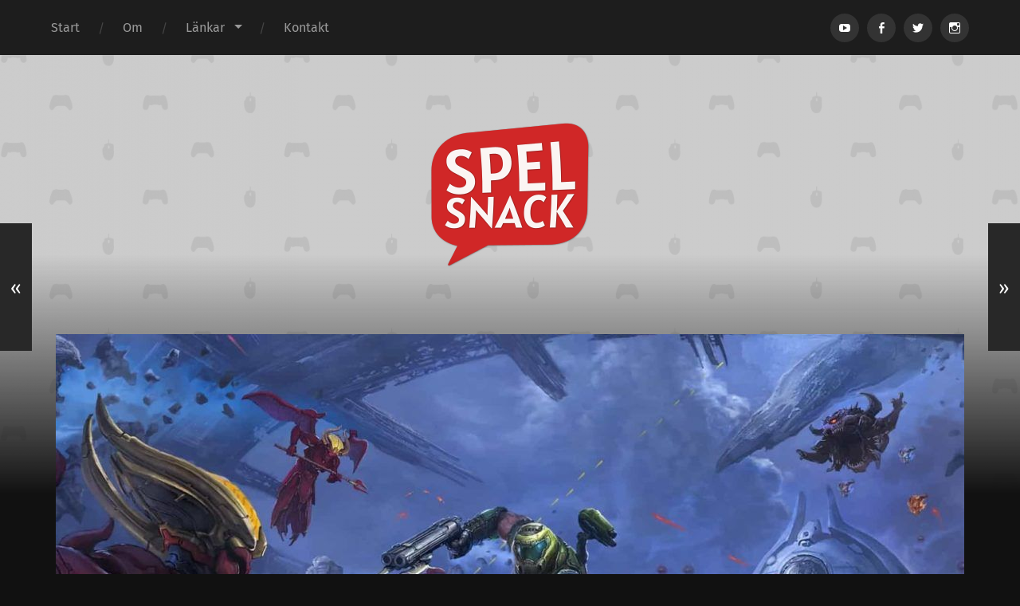

--- FILE ---
content_type: text/html; charset=UTF-8
request_url: https://spelsnack.com/podcast/spelsnack/ep-348-en-stor-rod-fyrkant/
body_size: 13674
content:
<!DOCTYPE html>

<html lang="sv-SE" class="no-js">

	<head>
		
		<meta http-equiv="content-type" content="text/html" charset="UTF-8" />
        <meta name="author" content="Spelsnack" />
		<meta name="viewport" content="width=device-width, initial-scale=1, viewport-fit=cover">
        
        <link rel="profile" href="https://gmpg.org/xfn/11">
		 
		<title>Ep. 348 &#8211; En stor röd fyrkant &#8211; Spelsnack</title>
<meta name='robots' content='max-image-preview:large' />
<script type="6292f0027a68f9ebefd0d8dc-text/javascript">document.documentElement.className = document.documentElement.className.replace("no-js","js");</script>
<link rel='dns-prefetch' href='//hcaptcha.com' />
<link rel="alternate" title="oEmbed (JSON)" type="application/json+oembed" href="https://spelsnack.com/wp-json/oembed/1.0/embed?url=https%3A%2F%2Fspelsnack.com%2Fpodcast%2Fspelsnack%2Fep-348-en-stor-rod-fyrkant%2F" />
<link rel="alternate" title="oEmbed (XML)" type="text/xml+oembed" href="https://spelsnack.com/wp-json/oembed/1.0/embed?url=https%3A%2F%2Fspelsnack.com%2Fpodcast%2Fspelsnack%2Fep-348-en-stor-rod-fyrkant%2F&#038;format=xml" />
<style id='wp-img-auto-sizes-contain-inline-css' type='text/css'>
img:is([sizes=auto i],[sizes^="auto," i]){contain-intrinsic-size:3000px 1500px}
/*# sourceURL=wp-img-auto-sizes-contain-inline-css */
</style>
<style id='wp-emoji-styles-inline-css' type='text/css'>

	img.wp-smiley, img.emoji {
		display: inline !important;
		border: none !important;
		box-shadow: none !important;
		height: 1em !important;
		width: 1em !important;
		margin: 0 0.07em !important;
		vertical-align: -0.1em !important;
		background: none !important;
		padding: 0 !important;
	}
/*# sourceURL=wp-emoji-styles-inline-css */
</style>
<link rel='stylesheet' id='wp-block-library-css' href='https://spelsnack.com/wp-includes/css/dist/block-library/style.min.css?ver=6.9' type='text/css' media='all' />
<style id='wp-block-paragraph-inline-css' type='text/css'>
.is-small-text{font-size:.875em}.is-regular-text{font-size:1em}.is-large-text{font-size:2.25em}.is-larger-text{font-size:3em}.has-drop-cap:not(:focus):first-letter{float:left;font-size:8.4em;font-style:normal;font-weight:100;line-height:.68;margin:.05em .1em 0 0;text-transform:uppercase}body.rtl .has-drop-cap:not(:focus):first-letter{float:none;margin-left:.1em}p.has-drop-cap.has-background{overflow:hidden}:root :where(p.has-background){padding:1.25em 2.375em}:where(p.has-text-color:not(.has-link-color)) a{color:inherit}p.has-text-align-left[style*="writing-mode:vertical-lr"],p.has-text-align-right[style*="writing-mode:vertical-rl"]{rotate:180deg}
/*# sourceURL=https://spelsnack.com/wp-includes/blocks/paragraph/style.min.css */
</style>
<style id='global-styles-inline-css' type='text/css'>
:root{--wp--preset--aspect-ratio--square: 1;--wp--preset--aspect-ratio--4-3: 4/3;--wp--preset--aspect-ratio--3-4: 3/4;--wp--preset--aspect-ratio--3-2: 3/2;--wp--preset--aspect-ratio--2-3: 2/3;--wp--preset--aspect-ratio--16-9: 16/9;--wp--preset--aspect-ratio--9-16: 9/16;--wp--preset--color--black: #222;--wp--preset--color--cyan-bluish-gray: #abb8c3;--wp--preset--color--white: #fff;--wp--preset--color--pale-pink: #f78da7;--wp--preset--color--vivid-red: #cf2e2e;--wp--preset--color--luminous-vivid-orange: #ff6900;--wp--preset--color--luminous-vivid-amber: #fcb900;--wp--preset--color--light-green-cyan: #7bdcb5;--wp--preset--color--vivid-green-cyan: #00d084;--wp--preset--color--pale-cyan-blue: #8ed1fc;--wp--preset--color--vivid-cyan-blue: #0693e3;--wp--preset--color--vivid-purple: #9b51e0;--wp--preset--color--accent: #ca2017;--wp--preset--color--dark-gray: #444;--wp--preset--color--medium-gray: #666;--wp--preset--color--light-gray: #888;--wp--preset--gradient--vivid-cyan-blue-to-vivid-purple: linear-gradient(135deg,rgb(6,147,227) 0%,rgb(155,81,224) 100%);--wp--preset--gradient--light-green-cyan-to-vivid-green-cyan: linear-gradient(135deg,rgb(122,220,180) 0%,rgb(0,208,130) 100%);--wp--preset--gradient--luminous-vivid-amber-to-luminous-vivid-orange: linear-gradient(135deg,rgb(252,185,0) 0%,rgb(255,105,0) 100%);--wp--preset--gradient--luminous-vivid-orange-to-vivid-red: linear-gradient(135deg,rgb(255,105,0) 0%,rgb(207,46,46) 100%);--wp--preset--gradient--very-light-gray-to-cyan-bluish-gray: linear-gradient(135deg,rgb(238,238,238) 0%,rgb(169,184,195) 100%);--wp--preset--gradient--cool-to-warm-spectrum: linear-gradient(135deg,rgb(74,234,220) 0%,rgb(151,120,209) 20%,rgb(207,42,186) 40%,rgb(238,44,130) 60%,rgb(251,105,98) 80%,rgb(254,248,76) 100%);--wp--preset--gradient--blush-light-purple: linear-gradient(135deg,rgb(255,206,236) 0%,rgb(152,150,240) 100%);--wp--preset--gradient--blush-bordeaux: linear-gradient(135deg,rgb(254,205,165) 0%,rgb(254,45,45) 50%,rgb(107,0,62) 100%);--wp--preset--gradient--luminous-dusk: linear-gradient(135deg,rgb(255,203,112) 0%,rgb(199,81,192) 50%,rgb(65,88,208) 100%);--wp--preset--gradient--pale-ocean: linear-gradient(135deg,rgb(255,245,203) 0%,rgb(182,227,212) 50%,rgb(51,167,181) 100%);--wp--preset--gradient--electric-grass: linear-gradient(135deg,rgb(202,248,128) 0%,rgb(113,206,126) 100%);--wp--preset--gradient--midnight: linear-gradient(135deg,rgb(2,3,129) 0%,rgb(40,116,252) 100%);--wp--preset--font-size--small: 18px;--wp--preset--font-size--medium: 20px;--wp--preset--font-size--large: 25px;--wp--preset--font-size--x-large: 42px;--wp--preset--font-size--normal: 21px;--wp--preset--font-size--larger: 30px;--wp--preset--spacing--20: 0.44rem;--wp--preset--spacing--30: 0.67rem;--wp--preset--spacing--40: 1rem;--wp--preset--spacing--50: 1.5rem;--wp--preset--spacing--60: 2.25rem;--wp--preset--spacing--70: 3.38rem;--wp--preset--spacing--80: 5.06rem;--wp--preset--shadow--natural: 6px 6px 9px rgba(0, 0, 0, 0.2);--wp--preset--shadow--deep: 12px 12px 50px rgba(0, 0, 0, 0.4);--wp--preset--shadow--sharp: 6px 6px 0px rgba(0, 0, 0, 0.2);--wp--preset--shadow--outlined: 6px 6px 0px -3px rgb(255, 255, 255), 6px 6px rgb(0, 0, 0);--wp--preset--shadow--crisp: 6px 6px 0px rgb(0, 0, 0);}:where(.is-layout-flex){gap: 0.5em;}:where(.is-layout-grid){gap: 0.5em;}body .is-layout-flex{display: flex;}.is-layout-flex{flex-wrap: wrap;align-items: center;}.is-layout-flex > :is(*, div){margin: 0;}body .is-layout-grid{display: grid;}.is-layout-grid > :is(*, div){margin: 0;}:where(.wp-block-columns.is-layout-flex){gap: 2em;}:where(.wp-block-columns.is-layout-grid){gap: 2em;}:where(.wp-block-post-template.is-layout-flex){gap: 1.25em;}:where(.wp-block-post-template.is-layout-grid){gap: 1.25em;}.has-black-color{color: var(--wp--preset--color--black) !important;}.has-cyan-bluish-gray-color{color: var(--wp--preset--color--cyan-bluish-gray) !important;}.has-white-color{color: var(--wp--preset--color--white) !important;}.has-pale-pink-color{color: var(--wp--preset--color--pale-pink) !important;}.has-vivid-red-color{color: var(--wp--preset--color--vivid-red) !important;}.has-luminous-vivid-orange-color{color: var(--wp--preset--color--luminous-vivid-orange) !important;}.has-luminous-vivid-amber-color{color: var(--wp--preset--color--luminous-vivid-amber) !important;}.has-light-green-cyan-color{color: var(--wp--preset--color--light-green-cyan) !important;}.has-vivid-green-cyan-color{color: var(--wp--preset--color--vivid-green-cyan) !important;}.has-pale-cyan-blue-color{color: var(--wp--preset--color--pale-cyan-blue) !important;}.has-vivid-cyan-blue-color{color: var(--wp--preset--color--vivid-cyan-blue) !important;}.has-vivid-purple-color{color: var(--wp--preset--color--vivid-purple) !important;}.has-black-background-color{background-color: var(--wp--preset--color--black) !important;}.has-cyan-bluish-gray-background-color{background-color: var(--wp--preset--color--cyan-bluish-gray) !important;}.has-white-background-color{background-color: var(--wp--preset--color--white) !important;}.has-pale-pink-background-color{background-color: var(--wp--preset--color--pale-pink) !important;}.has-vivid-red-background-color{background-color: var(--wp--preset--color--vivid-red) !important;}.has-luminous-vivid-orange-background-color{background-color: var(--wp--preset--color--luminous-vivid-orange) !important;}.has-luminous-vivid-amber-background-color{background-color: var(--wp--preset--color--luminous-vivid-amber) !important;}.has-light-green-cyan-background-color{background-color: var(--wp--preset--color--light-green-cyan) !important;}.has-vivid-green-cyan-background-color{background-color: var(--wp--preset--color--vivid-green-cyan) !important;}.has-pale-cyan-blue-background-color{background-color: var(--wp--preset--color--pale-cyan-blue) !important;}.has-vivid-cyan-blue-background-color{background-color: var(--wp--preset--color--vivid-cyan-blue) !important;}.has-vivid-purple-background-color{background-color: var(--wp--preset--color--vivid-purple) !important;}.has-black-border-color{border-color: var(--wp--preset--color--black) !important;}.has-cyan-bluish-gray-border-color{border-color: var(--wp--preset--color--cyan-bluish-gray) !important;}.has-white-border-color{border-color: var(--wp--preset--color--white) !important;}.has-pale-pink-border-color{border-color: var(--wp--preset--color--pale-pink) !important;}.has-vivid-red-border-color{border-color: var(--wp--preset--color--vivid-red) !important;}.has-luminous-vivid-orange-border-color{border-color: var(--wp--preset--color--luminous-vivid-orange) !important;}.has-luminous-vivid-amber-border-color{border-color: var(--wp--preset--color--luminous-vivid-amber) !important;}.has-light-green-cyan-border-color{border-color: var(--wp--preset--color--light-green-cyan) !important;}.has-vivid-green-cyan-border-color{border-color: var(--wp--preset--color--vivid-green-cyan) !important;}.has-pale-cyan-blue-border-color{border-color: var(--wp--preset--color--pale-cyan-blue) !important;}.has-vivid-cyan-blue-border-color{border-color: var(--wp--preset--color--vivid-cyan-blue) !important;}.has-vivid-purple-border-color{border-color: var(--wp--preset--color--vivid-purple) !important;}.has-vivid-cyan-blue-to-vivid-purple-gradient-background{background: var(--wp--preset--gradient--vivid-cyan-blue-to-vivid-purple) !important;}.has-light-green-cyan-to-vivid-green-cyan-gradient-background{background: var(--wp--preset--gradient--light-green-cyan-to-vivid-green-cyan) !important;}.has-luminous-vivid-amber-to-luminous-vivid-orange-gradient-background{background: var(--wp--preset--gradient--luminous-vivid-amber-to-luminous-vivid-orange) !important;}.has-luminous-vivid-orange-to-vivid-red-gradient-background{background: var(--wp--preset--gradient--luminous-vivid-orange-to-vivid-red) !important;}.has-very-light-gray-to-cyan-bluish-gray-gradient-background{background: var(--wp--preset--gradient--very-light-gray-to-cyan-bluish-gray) !important;}.has-cool-to-warm-spectrum-gradient-background{background: var(--wp--preset--gradient--cool-to-warm-spectrum) !important;}.has-blush-light-purple-gradient-background{background: var(--wp--preset--gradient--blush-light-purple) !important;}.has-blush-bordeaux-gradient-background{background: var(--wp--preset--gradient--blush-bordeaux) !important;}.has-luminous-dusk-gradient-background{background: var(--wp--preset--gradient--luminous-dusk) !important;}.has-pale-ocean-gradient-background{background: var(--wp--preset--gradient--pale-ocean) !important;}.has-electric-grass-gradient-background{background: var(--wp--preset--gradient--electric-grass) !important;}.has-midnight-gradient-background{background: var(--wp--preset--gradient--midnight) !important;}.has-small-font-size{font-size: var(--wp--preset--font-size--small) !important;}.has-medium-font-size{font-size: var(--wp--preset--font-size--medium) !important;}.has-large-font-size{font-size: var(--wp--preset--font-size--large) !important;}.has-x-large-font-size{font-size: var(--wp--preset--font-size--x-large) !important;}
/*# sourceURL=global-styles-inline-css */
</style>

<style id='classic-theme-styles-inline-css' type='text/css'>
/*! This file is auto-generated */
.wp-block-button__link{color:#fff;background-color:#32373c;border-radius:9999px;box-shadow:none;text-decoration:none;padding:calc(.667em + 2px) calc(1.333em + 2px);font-size:1.125em}.wp-block-file__button{background:#32373c;color:#fff;text-decoration:none}
/*# sourceURL=/wp-includes/css/classic-themes.min.css */
</style>
<link rel='stylesheet' id='garfunkel_googleFonts-css' href='https://spelsnack.com/wp-content/themes/garfunkel/assets/css/fonts.css?ver=6.9' type='text/css' media='all' />
<link rel='stylesheet' id='garfunkel_genericons-css' href='https://spelsnack.com/wp-content/themes/garfunkel/assets/css/genericons.min.css?ver=6.9' type='text/css' media='all' />
<link rel='stylesheet' id='garfunkel_style-css' href='https://spelsnack.com/wp-content/themes/garfunkel/style.css?ver=2.1.2' type='text/css' media='all' />
<script type="6292f0027a68f9ebefd0d8dc-text/javascript" src="https://spelsnack.com/wp-includes/js/jquery/jquery.min.js?ver=3.7.1" id="jquery-core-js"></script>
<script type="6292f0027a68f9ebefd0d8dc-text/javascript" src="https://spelsnack.com/wp-includes/js/jquery/jquery-migrate.min.js?ver=3.4.1" id="jquery-migrate-js"></script>
<script type="6292f0027a68f9ebefd0d8dc-text/javascript" src="https://spelsnack.com/wp-content/themes/garfunkel/assets/js/flexslider.js?ver=6.9" id="garfunkel_flexslider-js"></script>
<link rel="https://api.w.org/" href="https://spelsnack.com/wp-json/" /><link rel="alternate" title="JSON" type="application/json" href="https://spelsnack.com/wp-json/wp/v2/posts/3090" /><link rel="EditURI" type="application/rsd+xml" title="RSD" href="https://spelsnack.com/xmlrpc.php?rsd" />
<meta name="generator" content="WordPress 6.9" />
<link rel="canonical" href="https://spelsnack.com/podcast/spelsnack/ep-348-en-stor-rod-fyrkant/" />
<link rel='shortlink' href='https://spelsnack.com/?p=3090' />
            <script type="6292f0027a68f9ebefd0d8dc-text/javascript"><!--
                                function powerpress_pinw(pinw_url){window.open(pinw_url, 'PowerPressPlayer','toolbar=0,status=0,resizable=1,width=460,height=320');	return false;}
                //-->

                // tabnab protection
                window.addEventListener('load', function () {
                    // make all links have rel="noopener noreferrer"
                    document.querySelectorAll('a[target="_blank"]').forEach(link => {
                        link.setAttribute('rel', 'noopener noreferrer');
                    });
                });
            </script>
            <style>
.h-captcha{position:relative;display:block;margin-bottom:2rem;padding:0;clear:both}.h-captcha[data-size="normal"]{width:302px;height:76px}.h-captcha[data-size="compact"]{width:158px;height:138px}.h-captcha[data-size="invisible"]{display:none}.h-captcha iframe{z-index:1}.h-captcha::before{content:"";display:block;position:absolute;top:0;left:0;background:url(https://spelsnack.com/wp-content/plugins/hcaptcha-for-forms-and-more/assets/images/hcaptcha-div-logo.svg) no-repeat;border:1px solid #fff0;border-radius:4px;box-sizing:border-box}.h-captcha::after{content:"The hCaptcha loading is delayed until user interaction.";font-family:-apple-system,system-ui,BlinkMacSystemFont,"Segoe UI",Roboto,Oxygen,Ubuntu,"Helvetica Neue",Arial,sans-serif;font-size:10px;font-weight:500;position:absolute;top:0;bottom:0;left:0;right:0;box-sizing:border-box;color:#bf1722;opacity:0}.h-captcha:not(:has(iframe))::after{animation:hcap-msg-fade-in .3s ease forwards;animation-delay:2s}.h-captcha:has(iframe)::after{animation:none;opacity:0}@keyframes hcap-msg-fade-in{to{opacity:1}}.h-captcha[data-size="normal"]::before{width:302px;height:76px;background-position:93.8% 28%}.h-captcha[data-size="normal"]::after{width:302px;height:76px;display:flex;flex-wrap:wrap;align-content:center;line-height:normal;padding:0 75px 0 10px}.h-captcha[data-size="compact"]::before{width:158px;height:138px;background-position:49.9% 78.8%}.h-captcha[data-size="compact"]::after{width:158px;height:138px;text-align:center;line-height:normal;padding:24px 10px 10px 10px}.h-captcha[data-theme="light"]::before,body.is-light-theme .h-captcha[data-theme="auto"]::before,.h-captcha[data-theme="auto"]::before{background-color:#fafafa;border:1px solid #e0e0e0}.h-captcha[data-theme="dark"]::before,body.is-dark-theme .h-captcha[data-theme="auto"]::before,html.wp-dark-mode-active .h-captcha[data-theme="auto"]::before,html.drdt-dark-mode .h-captcha[data-theme="auto"]::before{background-image:url(https://spelsnack.com/wp-content/plugins/hcaptcha-for-forms-and-more/assets/images/hcaptcha-div-logo-white.svg);background-repeat:no-repeat;background-color:#333;border:1px solid #f5f5f5}@media (prefers-color-scheme:dark){.h-captcha[data-theme="auto"]::before{background-image:url(https://spelsnack.com/wp-content/plugins/hcaptcha-for-forms-and-more/assets/images/hcaptcha-div-logo-white.svg);background-repeat:no-repeat;background-color:#333;border:1px solid #f5f5f5}}.h-captcha[data-theme="custom"]::before{background-color:initial}.h-captcha[data-size="invisible"]::before,.h-captcha[data-size="invisible"]::after{display:none}.h-captcha iframe{position:relative}div[style*="z-index: 2147483647"] div[style*="border-width: 11px"][style*="position: absolute"][style*="pointer-events: none"]{border-style:none}
</style>
<link rel="icon" type="image/png" href="/wp-content/uploads/fbrfg/favicon-96x96.png" sizes="96x96" />
<link rel="icon" type="image/svg+xml" href="/wp-content/uploads/fbrfg/favicon.svg" />
<link rel="shortcut icon" href="/wp-content/uploads/fbrfg/favicon.ico" />
<link rel="apple-touch-icon" sizes="180x180" href="/wp-content/uploads/fbrfg/apple-touch-icon.png" />
<meta name="apple-mobile-web-app-title" content="Spelsnack" />
<link rel="manifest" href="/wp-content/uploads/fbrfg/site.webmanifest" />		<style type="text/css" id="wp-custom-css">
			.logo img {
	margin: 0 auto !important;
}
		</style>
			
	<link rel='stylesheet' id='mediaelement-css' href='https://spelsnack.com/wp-includes/js/mediaelement/mediaelementplayer-legacy.min.css?ver=4.2.17' type='text/css' media='all' />
<link rel='stylesheet' id='wp-mediaelement-css' href='https://spelsnack.com/wp-includes/js/mediaelement/wp-mediaelement.min.css?ver=6.9' type='text/css' media='all' />
</head>
    
    <body class="wp-singular post-template-default single single-post postid-3090 single-format-standard wp-theme-garfunkel has-featured-image">

			
		<div class="navigation">
		
			<div class="section-inner">
				
				<ul class="main-menu">
				
					<li id="menu-item-44" class="menu-item menu-item-type-custom menu-item-object-custom menu-item-home menu-item-44"><a href="https://spelsnack.com/">Start</a></li>
<li id="menu-item-45" class="menu-item menu-item-type-post_type menu-item-object-page menu-item-45"><a href="https://spelsnack.com/om/">Om</a></li>
<li id="menu-item-271" class="menu-item menu-item-type-post_type menu-item-object-page menu-item-has-children menu-item-271"><a href="https://spelsnack.com/lankar/">Länkar</a>
<ul class="sub-menu">
	<li id="menu-item-82" class="menu-item menu-item-type-custom menu-item-object-custom menu-item-82"><a href="https://podcasts.apple.com/se/podcast/spelsnack/id469813811">Apple podcasts</a></li>
	<li id="menu-item-84" class="menu-item menu-item-type-custom menu-item-object-custom menu-item-84"><a href="https://www.youtube.com/user/SpelsnackPodcast">Youtube</a></li>
	<li id="menu-item-521" class="menu-item menu-item-type-custom menu-item-object-custom menu-item-521"><a href="https://spelsnack.com/podfeed">RSS</a></li>
	<li id="menu-item-305" class="menu-item menu-item-type-custom menu-item-object-custom menu-item-305"><a href="https://www.facebook.com/Spelsnack">Facebook</a></li>
	<li id="menu-item-2093" class="menu-item menu-item-type-custom menu-item-object-custom menu-item-2093"><a href="https://www.instagram.com/spelsnackpod/">Instagram</a></li>
	<li id="menu-item-2806" class="menu-item menu-item-type-custom menu-item-object-custom menu-item-2806"><a href="https://loading.se">Loading</a></li>
</ul>
</li>
<li id="menu-item-1220" class="menu-item menu-item-type-post_type menu-item-object-page menu-item-1220"><a href="https://spelsnack.com/kontakt/">Kontakt</a></li>
											
				</ul><!-- .main-menu -->

				<div class="menu-social-desktop">
					<div class="menu-social"><ul id="menu-social-items" class="menu-items"><li id="menu-item-815" class="menu-item menu-item-type-custom menu-item-object-custom menu-item-815"><a href="https://www.youtube.com/user/SpelsnackPodcast"><span class="screen-reader-text">Menypost</span></a></li>
<li id="menu-item-816" class="menu-item menu-item-type-custom menu-item-object-custom menu-item-816"><a href="https://www.facebook.com/Spelsnack"><span class="screen-reader-text">Menypost</span></a></li>
<li id="menu-item-1498" class="menu-item menu-item-type-custom menu-item-object-custom menu-item-1498"><a href="https://twitter.com/spelsnackpod"><span class="screen-reader-text">Menypost</span></a></li>
<li id="menu-item-2095" class="menu-item menu-item-type-custom menu-item-object-custom menu-item-2095"><a href="https://www.instagram.com/spelsnackpod/"><span class="screen-reader-text">Menypost</span></a></li>
</ul></div>				</div><!-- .menu-social-desktop -->
			 
			</div><!-- .section-inner -->
			
			<div class="mobile-menu-container">
			
				<ul class="mobile-menu">
					<li id="menu-item-44" class="menu-item menu-item-type-custom menu-item-object-custom menu-item-home menu-item-44"><a href="https://spelsnack.com/">Start</a></li>
<li id="menu-item-45" class="menu-item menu-item-type-post_type menu-item-object-page menu-item-45"><a href="https://spelsnack.com/om/">Om</a></li>
<li id="menu-item-271" class="menu-item menu-item-type-post_type menu-item-object-page menu-item-has-children menu-item-271"><a href="https://spelsnack.com/lankar/">Länkar</a>
<ul class="sub-menu">
	<li id="menu-item-82" class="menu-item menu-item-type-custom menu-item-object-custom menu-item-82"><a href="https://podcasts.apple.com/se/podcast/spelsnack/id469813811">Apple podcasts</a></li>
	<li id="menu-item-84" class="menu-item menu-item-type-custom menu-item-object-custom menu-item-84"><a href="https://www.youtube.com/user/SpelsnackPodcast">Youtube</a></li>
	<li id="menu-item-521" class="menu-item menu-item-type-custom menu-item-object-custom menu-item-521"><a href="https://spelsnack.com/podfeed">RSS</a></li>
	<li id="menu-item-305" class="menu-item menu-item-type-custom menu-item-object-custom menu-item-305"><a href="https://www.facebook.com/Spelsnack">Facebook</a></li>
	<li id="menu-item-2093" class="menu-item menu-item-type-custom menu-item-object-custom menu-item-2093"><a href="https://www.instagram.com/spelsnackpod/">Instagram</a></li>
	<li id="menu-item-2806" class="menu-item menu-item-type-custom menu-item-object-custom menu-item-2806"><a href="https://loading.se">Loading</a></li>
</ul>
</li>
<li id="menu-item-1220" class="menu-item menu-item-type-post_type menu-item-object-page menu-item-1220"><a href="https://spelsnack.com/kontakt/">Kontakt</a></li>
				</ul><!-- .mobile-menu -->
				
				<div class="menu-social-mobile">
					<div class="menu-social"><ul id="menu-social-items" class="menu-items"><li class="menu-item menu-item-type-custom menu-item-object-custom menu-item-815"><a href="https://www.youtube.com/user/SpelsnackPodcast"><span class="screen-reader-text">Menypost</span></a></li>
<li class="menu-item menu-item-type-custom menu-item-object-custom menu-item-816"><a href="https://www.facebook.com/Spelsnack"><span class="screen-reader-text">Menypost</span></a></li>
<li class="menu-item menu-item-type-custom menu-item-object-custom menu-item-1498"><a href="https://twitter.com/spelsnackpod"><span class="screen-reader-text">Menypost</span></a></li>
<li class="menu-item menu-item-type-custom menu-item-object-custom menu-item-2095"><a href="https://www.instagram.com/spelsnackpod/"><span class="screen-reader-text">Menypost</span></a></li>
</ul></div>				</div><!-- .menu-social-mobile -->
										
			</div><!-- .mobile-menu-container -->
				 			
		</div><!-- .navigation -->
		
		<header class="title-section">

						
			<div class="bg-image master" style="background-image: url( https://spelsnack.com/wp-content/uploads/cropped-test-2.png );"></div>
			
			<div class="bg-shader master"></div>
		
			<div class="section-inner">
			
				<div class="toggle-container">
			
					<a class="nav-toggle group" href="#">
				
						<div class="bars">
							<div class="bar"></div>
							<div class="bar"></div>
							<div class="bar"></div>
						</div>
						
						<p>
							<span class="menu">Meny</span>
							<span class="close">Stäng</span>
						</p>
					
					</a>
				
				</div><!-- .toggle-container -->

				
					<div class="blog-title">
						<a class="logo" href="https://spelsnack.com/" rel="home">
							<img src="https://spelsnack.com/wp-content/uploads/wordpress-logo.png">
							<span class="screen-reader-text">Spelsnack</span>
						</a>
					</div>
		
							
			</div><!-- .section-inner -->
		
		</header><!-- .title-section -->
<div class="wrapper">

											
	<div class="wrapper-inner section-inner group thin">
	
		<div class="content">
												        
										
					<article id="post-3090" class="post post-3090 type-post status-publish format-standard has-post-thumbnail hentry category-podcast category-spelsnack">

												
							<figure class="featured-media">
							
								<img width="1140" height="641" src="https://spelsnack.com/wp-content/uploads/348-1140x641.jpg" class="attachment-post-thumbnail size-post-thumbnail wp-post-image" alt="" decoding="async" fetchpriority="high" srcset="https://spelsnack.com/wp-content/uploads/348-1140x641.jpg 1140w, https://spelsnack.com/wp-content/uploads/348-300x169.jpg 300w, https://spelsnack.com/wp-content/uploads/348-1024x576.jpg 1024w, https://spelsnack.com/wp-content/uploads/348-768x432.jpg 768w, https://spelsnack.com/wp-content/uploads/348-1536x864.jpg 1536w, https://spelsnack.com/wp-content/uploads/348.jpg 1920w" sizes="(max-width: 1140px) 100vw, 1140px" />										
							</figure><!-- .featured-media -->
						
												
						<div class="post-inner">
						
							<div class="post-header">

																	<p class="post-date">28 oktober, 2020</p>
																
								<h1 class="post-title">Ep. 348 &#8211; En stor röd fyrkant</h1>								
							</div><!-- .post-header -->
																										
							<div class="post-content entry-content">

								
<p>Den gångna veckan har Amanda lite otippat spelat Trackmania Turbo, som har visat sig perfekt för slöspelande. Jimmy har i sin tur tagit sig en titt på Greedfall och berättar för oss om vi andra också borde göra det.</p>



<p>Oliver gör comeback för att prata om vad han har spelat mellan blöjbytena och är lite extra stolt över att äntligen ha tagit alla achievements i Devil May Cry 5.</p>



<p><strong>Intro:</strong> Pixel Space 4 av <a rel="noreferrer noopener" href="https://www.youtube.com/channel/UCJr9hUnk1kRUc8cfTdp446g" target="_blank">Stefan Norlin</a><br><strong>Outro:</strong> <a href="https://ocremix.org/remix/OCR04145" target="_blank" rel="noreferrer noopener">Toadwise</a> av <a href="https://ocremix.org/artist/4313/mazedude" target="_blank" rel="noreferrer noopener">Mazedude</a> från <a href="https://ocremix.org/" target="_blank" rel="noreferrer noopener">OCRemix</a></p>
<div itemscope itemtype="http://schema.org/AudioObject"><meta itemprop="name" content="Ep. 348 &amp;#8211; En stor röd fyrkant" /><meta itemprop="uploadDate" content="2020-10-28T00:00:00+01:00" /><meta itemprop="encodingFormat" content="audio/mpeg" /><meta itemprop="duration" content="PT1H22M53S" /><meta itemprop="description" content="
Den gångna veckan har Amanda lite otippat spelat Trackmania Turbo, som har visat sig perfekt för slöspelande. Jimmy har i sin tur tagit sig en titt på Greedfall och berättar för oss om vi andra också borde göra det.



Oliver gör comeback för att pr..." /><meta itemprop="contentUrl" content="https://spelsnack.com/wp-content/uploads/ep-348-en-stor-rod-fyrkant.mp3" /><meta itemprop="contentSize" content="33.9" /><div class="powerpress_player" id="powerpress_player_5610"><audio class="wp-audio-shortcode" id="audio-3090-1" preload="none" style="width: 100%;" controls="controls"><source type="audio/mpeg" src="https://spelsnack.com/wp-content/uploads/ep-348-en-stor-rod-fyrkant.mp3?_=1" /><a href="https://spelsnack.com/wp-content/uploads/ep-348-en-stor-rod-fyrkant.mp3">https://spelsnack.com/wp-content/uploads/ep-348-en-stor-rod-fyrkant.mp3</a></audio></div></div>													
							</div><!-- .post-content -->
							
														
						</div><!-- .post-inner -->

																				
							<div class="post-meta bottom">
							
								<div class="tab-selector">
									
									<ul class="group">

										
											<li>
												<a class="tab-comments-toggle active" href="#" data-target=".tab-comments">
													<div class="genericon genericon-comment"></div>
													<span>Kommentarer</span>
												</a>
											</li>

																					
										<li>
											<a class="tab-post-meta-toggle" href="#" data-target=".tab-post-meta">
												<div class="genericon genericon-summary"></div>
												<span>Inläggsinformation</span>
											</a>
										</li>
										<li>
											<a class="tab-author-meta-toggle" href="#" data-target=".tab-author-meta">
												<div class="genericon genericon-user"></div>
												<span>Författarinfo</span>
											</a>
										</li>
										
									</ul>
									
								</div><!-- .tab-selector -->
								
								<div class="post-meta-tabs">
								
									<div class="post-meta-tabs-inner">

																				
											<div class="tab-comments tab active">
													<div id="respond" class="comment-respond">
		<h3 id="reply-title" class="comment-reply-title">Lämna ett svar <small><a rel="nofollow" id="cancel-comment-reply-link" href="/podcast/spelsnack/ep-348-en-stor-rod-fyrkant/#respond" style="display:none;">Avbryt svar</a></small></h3><form action="https://spelsnack.com/wp-comments-post.php" method="post" id="commentform" class="comment-form"><p class="comment-notes">Din e-postadress kommer inte att publiceras.</p><p class="comment-form-comment"><label for="comment">Kommentar</label><textarea id="comment" name="comment" cols="45" rows="6" required></textarea></p><p class="comment-form-author"><label for="author">Namn <span class="required">*</span></label> <input id="author" name="author" type="text" value="" size="30" maxlength="245" autocomplete="name" required="required" /></p>
<p class="comment-form-email"><label for="email">E-postadress <span class="required">*</span></label> <input id="email" name="email" type="text" value="" size="30" maxlength="100" autocomplete="email" required="required" /></p>
<p class="comment-form-url"><label for="url">Webbplats</label> <input id="url" name="url" type="text" value="" size="30" maxlength="200" autocomplete="url" /></p>
		<input
				type="hidden"
				class="hcaptcha-widget-id"
				name="hcaptcha-widget-id"
				value="eyJzb3VyY2UiOlsiV29yZFByZXNzIl0sImZvcm1faWQiOjMwOTB9-7da180bbba9f2276efde69f43762bd33">
				<input
				type="hidden"
				class="hcaptcha-signature"
				name="hcaptcha-signature-SENhcHRjaGFcV1BcQ29tbWVudA=="
				value="eyJzb3VyY2UiOlsiV29yZFByZXNzIl0sImZvcm1faWQiOjMwOTAsImhjYXB0Y2hhX3Nob3duIjp0cnVlfQ==-c877c0785032b287237c32a4cab74b02">
				<h-captcha
			class="h-captcha"
			data-sitekey="2ba8e1be-7cb4-473c-baa2-f22e8c106920"
			data-theme="light"
			data-size="normal"
			data-auto="false"
			data-ajax="false"
			data-force="false">
		</h-captcha>
		<input type="hidden" id="hcaptcha_comment_nonce" name="hcaptcha_comment_nonce" value="f2c2f1a7f2" /><input type="hidden" name="_wp_http_referer" value="/podcast/spelsnack/ep-348-en-stor-rod-fyrkant/" /><p class="form-submit"><input name="submit" type="submit" id="submit" class="submit" value="Publicera kommentar" /> <input type='hidden' name='comment_post_ID' value='3090' id='comment_post_ID' />
<input type='hidden' name='comment_parent' id='comment_parent' value='0' />
</p><p style="display: none;"><input type="hidden" id="akismet_comment_nonce" name="akismet_comment_nonce" value="8ed155221c" /></p><p style="display: none !important;" class="akismet-fields-container" data-prefix="ak_"><label>&#916;<textarea name="ak_hp_textarea" cols="45" rows="8" maxlength="100"></textarea></label><input type="hidden" id="ak_js_1" name="ak_js" value="3"/><script type="6292f0027a68f9ebefd0d8dc-text/javascript">document.getElementById( "ak_js_1" ).setAttribute( "value", ( new Date() ).getTime() );</script></p></form>	</div><!-- #respond -->
	<p class="akismet_comment_form_privacy_notice">Denna webbplats använder Akismet för att minska skräppost. <a href="https://akismet.com/privacy/" target="_blank" rel="nofollow noopener">Lär dig om hur din kommentarsdata bearbetas</a>.</p>											</div><!-- .tab-comments -->

																				
										<div class="tab-post-meta tab group">
										
											<ul class="post-info-items fright">
												<li>
													<div class="genericon genericon-user"></div>
													<a href="https://spelsnack.com/author/admin/" title="Inlägg av Johan Olsson" rel="author">Johan Olsson</a>												</li>
												<li>
													<div class="genericon genericon-time"></div>
													<a href="https://spelsnack.com/podcast/spelsnack/ep-348-en-stor-rod-fyrkant/">
														28 oktober, 2020													</a>
												</li>
												<li>
													<div class="genericon genericon-category"></div>
													<a href="https://spelsnack.com/category/podcast/" rel="category tag">Podcast</a>, <a href="https://spelsnack.com/category/podcast/spelsnack/" rel="category tag">Spelsnack</a>												</li>
																							</ul>
										
											<div class="post-nav fleft">
											
																									<a class="post-nav-prev" href="https://spelsnack.com/podcast/spelsnack/ep-347-funktionell-grafik/">
														<p>Föregående inlägg</p>
														<h4>Ep. 347 &#8211; Funktionell grafik</h4>
													</a>
																								
																									<a class="post-nav-next" href="https://spelsnack.com/podcast/spelsnack/ep-349-bar-och-svamp/">
														<p>Nästa inlägg</p>
														<h4>Ep. 349 &#8211; Bär och svamp</h4>
													</a>
																							
											</div><!-- .post-nav -->
										
										</div><!-- .tab-post-meta -->
										
										<div class="tab-author-meta tab">

																					
											<a href="https://spelsnack.com/author/admin/" class="author-avatar">
												<img alt='' src='https://secure.gravatar.com/avatar/c8a133b7fd08f1cdbafb73e55f28da6c906e6540ee2f3ff6e64a91502628967e?s=256&#038;d=mm&#038;r=pg' srcset='https://secure.gravatar.com/avatar/c8a133b7fd08f1cdbafb73e55f28da6c906e6540ee2f3ff6e64a91502628967e?s=512&#038;d=mm&#038;r=pg 2x' class='avatar avatar-256 photo' height='256' width='256' decoding='async'/>											</a>
										
											<div class="author-meta-inner">
											
												<h3 class="author-name"><a href="https://spelsnack.com/author/admin/" title="Inlägg av Johan Olsson" rel="author">Johan Olsson</a></h3>
						
																										<p class="author-position">Administratör</p>
																										
																									<div class="author-description">
														<p>En relativt överdrivet skäggig filur som får tiden att rulla vidare med musik, helt onödig programmering och spel. Ett Game Boy Color startade allt och ett Gamecube ökade accelerationen. Numera studerar han på högskolan för att bli en sådan där Systemadministratör och poddar såklart.</p>
													</div>
																							
											</div><!-- .author-meta-inner -->
																				
											<div class="author-content group">
											
												<div class="one-half author-posts">
											
													<h4 class="content-by">Inlägg av Johan Olsson</h4>
												
													<ul>
												
														
															<li class="has-thumb">
																<a href="https://spelsnack.com/podcast/spelsnack/ep-617-ekorrhjulet/" class="group">
																
																	<div class="post-icon">
																		<img width="150" height="150" src="https://spelsnack.com/wp-content/uploads/617-150x150.jpeg" class="attachment-thumbnail size-thumbnail wp-post-image" alt="" decoding="async" />																	</div>
																	
																	<h5 class="title">Ep. 617 &#8211; Ekorrhjulet</h5>
																	<p class="meta">21 januari, 2026</p>
																</a>
															</li>
															
															<li >
																<a href="https://spelsnack.com/podcast/spelsnack/ep-616-infor-spelaret-2026/" class="group">
																
																	<div class="post-icon">
																		<div class="genericon genericon-standard"></div>																	</div>
																	
																	<h5 class="title">Ep. 616 &#8211; Inför spelåret 2026</h5>
																	<p class="meta">14 januari, 2026</p>
																</a>
															</li>
															
															<li class="has-thumb">
																<a href="https://spelsnack.com/podcast/spelsnack/ep-615-spelmusikextravaganza-2025/" class="group">
																
																	<div class="post-icon">
																		<img width="150" height="150" src="https://spelsnack.com/wp-content/uploads/615-150x150.jpeg" class="attachment-thumbnail size-thumbnail wp-post-image" alt="" decoding="async" loading="lazy" />																	</div>
																	
																	<h5 class="title">Ep. 615 &#8211; Spelmusikextravaganza 2025</h5>
																	<p class="meta">7 januari, 2026</p>
																</a>
															</li>
															
															<li class="has-thumb">
																<a href="https://spelsnack.com/podcast/spelsnack/ep-614-arets-spel-2025/" class="group">
																
																	<div class="post-icon">
																		<img width="150" height="150" src="https://spelsnack.com/wp-content/uploads/614-150x150.jpeg" class="attachment-thumbnail size-thumbnail wp-post-image" alt="" decoding="async" loading="lazy" />																	</div>
																	
																	<h5 class="title">Ep. 614 &#8211; Årets spel 2025</h5>
																	<p class="meta">24 december, 2025</p>
																</a>
															</li>
															
															<li class="has-thumb">
																<a href="https://spelsnack.com/podcast/spelsnack/ep-613-the-game-awards-2025/" class="group">
																
																	<div class="post-icon">
																		<img width="150" height="150" src="https://spelsnack.com/wp-content/uploads/613-150x150.jpeg" class="attachment-thumbnail size-thumbnail wp-post-image" alt="" decoding="async" loading="lazy" />																	</div>
																	
																	<h5 class="title">Ep. 613 &#8211; The Game Awards 2025</h5>
																	<p class="meta">17 december, 2025</p>
																</a>
															</li>
																													
													</ul>
												
												</div><!-- .author-posts -->
												
												<div class="one-half author-comments">
												
													<h4 class="content-by">Kommentarer av Johan Olsson</h4>
													
													<ul>
				
																												
															<li>
																<a href="https://spelsnack.com/podcast/spelsnack/ep-348-en-stor-rod-fyrkant/#comment-22">
																	<div class="post-icon">
																		<img width="150" height="150" src="https://spelsnack.com/wp-content/uploads/299-1-150x150.png" class="attachment-thumbnail size-thumbnail wp-post-image" alt="" decoding="async" loading="lazy" />																	</div>
																	<h5 class="title">Ep. 299 &#8211; Tackar för leveransen</h5>
																	<p class="excerpt">Hej,

Rekommenderar Pocket Casts om du har en Androidmobil eller iPhone.

https://www.pocketcasts.com/

Då ...</p>
																</a>
															</li>
															
																												
															<li>
																<a href="https://spelsnack.com/podcast/spelsnack/ep-348-en-stor-rod-fyrkant/#comment-13">
																	<div class="post-icon">
																		<img width="150" height="150" src="https://spelsnack.com/wp-content/uploads/Super-Time-Force-150x150.png" class="attachment-thumbnail size-thumbnail wp-post-image" alt="" decoding="async" loading="lazy" />																	</div>
																	<h5 class="title">Ep. 33 &#8211; Taco Chief</h5>
																	<p class="excerpt">Så kul att du tycker ljudet har blivit bättre!
Nu gäller ...</p>
																</a>
															</li>
															
																												
															<li>
																<a href="https://spelsnack.com/podcast/spelsnack/ep-348-en-stor-rod-fyrkant/#comment-6">
																	<div class="post-icon">
																		<div class="genericon genericon-comment"></div>																	</div>
																	<h5 class="title">The Jingle</h5>
																	<p class="excerpt">Vem är du att säga vad med ostar passa? </p>
																</a>
															</li>
															
																											
													</ul>
												
												</div><!-- .author-comments -->
												
											</div><!-- .author-content -->
										
										</div><!-- .tab-author-meta -->
									
									</div><!-- .post-meta-tabs-inner -->
								
								</div><!-- .post-meta-tabs -->
									
							</div><!-- .post-meta.bottom -->
							
							<div class="post-nav-fixed">
										
																	<a class="post-nav-prev" href="https://spelsnack.com/podcast/spelsnack/ep-347-funktionell-grafik/">
										<span class="hidden">Föregående inlägg</span>
										<span class="arrow">&laquo;</span>
									</a>
																
																	<a class="post-nav-next" href="https://spelsnack.com/podcast/spelsnack/ep-349-bar-och-svamp/">
										<span class="hidden">Nästa inlägg</span>
										<span class="arrow">&raquo;</span>
									</a>
								
							</div><!-- .post-nav -->

						
						
					</article><!-- .post -->
																			
							
		</div><!-- .content -->
		
	</div><!-- .wrapper-inner -->

</div><!-- .wrapper -->
		
		<footer class="credits">

			<p>&copy; 2026 <a href="https://spelsnack.com">Spelsnack</a>. Tema av <a href="https://andersnoren.se">Anders Nor&eacute;n</a>.</p>
				
		</footer><!-- .credits -->

		<script type="speculationrules">
{"prefetch":[{"source":"document","where":{"and":[{"href_matches":"/*"},{"not":{"href_matches":["/wp-*.php","/wp-admin/*","/wp-content/uploads/*","/wp-content/*","/wp-content/plugins/*","/wp-content/themes/garfunkel/*","/*\\?(.+)"]}},{"not":{"selector_matches":"a[rel~=\"nofollow\"]"}},{"not":{"selector_matches":".no-prefetch, .no-prefetch a"}}]},"eagerness":"conservative"}]}
</script>
<script type="6292f0027a68f9ebefd0d8dc-text/javascript">
(()=>{'use strict';let loaded=!1,scrolled=!1,timerId;function load(){if(loaded){return}
loaded=!0;clearTimeout(timerId);window.removeEventListener('touchstart',load);document.body.removeEventListener('mouseenter',load);document.body.removeEventListener('click',load);window.removeEventListener('keydown',load);window.removeEventListener('scroll',scrollHandler);const t=document.getElementsByTagName('script')[0];const s=document.createElement('script');s.type='text/javascript';s.id='hcaptcha-api';s.src='https://js.hcaptcha.com/1/api.js?onload=hCaptchaOnLoad&render=explicit';s.async=!0;t.parentNode.insertBefore(s,t)}
function scrollHandler(){if(!scrolled){scrolled=!0;return}
load()}
document.addEventListener('hCaptchaBeforeAPI',function(){const delay=-100;if(delay>=0){timerId=setTimeout(load,delay)}
const options={passive:!0};window.addEventListener('touchstart',load,options);document.body.addEventListener('mouseenter',load);document.body.addEventListener('click',load);window.addEventListener('keydown',load);window.addEventListener('scroll',scrollHandler,options)})})()
</script>
<script type="6292f0027a68f9ebefd0d8dc-text/javascript" src="https://spelsnack.com/wp-includes/js/imagesloaded.min.js?ver=5.0.0" id="imagesloaded-js"></script>
<script type="6292f0027a68f9ebefd0d8dc-text/javascript" src="https://spelsnack.com/wp-includes/js/masonry.min.js?ver=4.2.2" id="masonry-js"></script>
<script type="6292f0027a68f9ebefd0d8dc-text/javascript" src="https://spelsnack.com/wp-content/themes/garfunkel/assets/js/global.js?ver=2.1.2" id="garfunkel_global-js"></script>
<script type="6292f0027a68f9ebefd0d8dc-text/javascript" src="https://spelsnack.com/wp-includes/js/comment-reply.min.js?ver=6.9" id="comment-reply-js" async="async" data-wp-strategy="async" fetchpriority="low"></script>
<script type="6292f0027a68f9ebefd0d8dc-text/javascript" src="https://spelsnack.com/wp-content/plugins/powerpress/player.min.js?ver=6.9" id="powerpress-player-js"></script>
<script type="6292f0027a68f9ebefd0d8dc-text/javascript" id="mediaelement-core-js-before">
/* <![CDATA[ */
var mejsL10n = {"language":"sv","strings":{"mejs.download-file":"Ladda ner fil","mejs.install-flash":"Din webbl\u00e4sare har ingen Flash-spelare aktiverad eller installerad. Aktivera ditt till\u00e4gg f\u00f6r Flash eller h\u00e4mta senaste versionen p\u00e5 https://get.adobe.com/flashplayer/","mejs.fullscreen":"Fullsk\u00e4rm","mejs.play":"Spela upp","mejs.pause":"Paus","mejs.time-slider":"S\u00f6kare","mejs.time-help-text":"Anv\u00e4nd v\u00e4nster/h\u00f6ger-piltangenter f\u00f6r att hoppa en sekund, upp/ner-piltangenter f\u00f6r att hoppa tio sekunder.","mejs.live-broadcast":"Direkts\u00e4ndning","mejs.volume-help-text":"Anv\u00e4nd upp/ner-piltangenterna f\u00f6r att h\u00f6ja eller s\u00e4nka volymen.","mejs.unmute":"S\u00e4tt p\u00e5 ljud","mejs.mute":"Ljud av","mejs.volume-slider":"Volymkontroll","mejs.video-player":"Videospelare","mejs.audio-player":"Ljudspelare","mejs.captions-subtitles":"Textning","mejs.captions-chapters":"Kapitel","mejs.none":"Inget","mejs.afrikaans":"Afrikaans","mejs.albanian":"Albanska","mejs.arabic":"Arabiska","mejs.belarusian":"Vitryska","mejs.bulgarian":"Bulgariska","mejs.catalan":"Katalanska","mejs.chinese":"Kinesiska","mejs.chinese-simplified":"Kinesiska (f\u00f6renklad)","mejs.chinese-traditional":"Kinesiska (traditionell)","mejs.croatian":"Kroatiska","mejs.czech":"Tjeckiska","mejs.danish":"Danska","mejs.dutch":"Nederl\u00e4ndska","mejs.english":"Engelska","mejs.estonian":"Estniska","mejs.filipino":"Filippinska","mejs.finnish":"Finska","mejs.french":"Franska","mejs.galician":"Galiciska","mejs.german":"Tyska","mejs.greek":"Grekiska","mejs.haitian-creole":"Haitisk kreol","mejs.hebrew":"Hebreiska","mejs.hindi":"Hindi","mejs.hungarian":"Ungerska","mejs.icelandic":"Isl\u00e4ndska","mejs.indonesian":"Indonesiska","mejs.irish":"Iriska","mejs.italian":"Italienska","mejs.japanese":"Japanska","mejs.korean":"Koreanska","mejs.latvian":"Lettiska","mejs.lithuanian":"Litauiska","mejs.macedonian":"Makedonska","mejs.malay":"Malajiska","mejs.maltese":"Maltesiska","mejs.norwegian":"Norska","mejs.persian":"Persiska","mejs.polish":"Polska","mejs.portuguese":"Portugisiska","mejs.romanian":"Rum\u00e4nska","mejs.russian":"Ryska","mejs.serbian":"Serbiska","mejs.slovak":"Slovakiska","mejs.slovenian":"Slovenska","mejs.spanish":"Spanska","mejs.swahili":"Swahili","mejs.swedish":"Svenska","mejs.tagalog":"Tagalog","mejs.thai":"Thail\u00e4ndska","mejs.turkish":"Turkiska","mejs.ukrainian":"Ukrainska","mejs.vietnamese":"Vietnamesiska","mejs.welsh":"Kymriska","mejs.yiddish":"Jiddisch"}};
//# sourceURL=mediaelement-core-js-before
/* ]]> */
</script>
<script type="6292f0027a68f9ebefd0d8dc-text/javascript" src="https://spelsnack.com/wp-includes/js/mediaelement/mediaelement-and-player.min.js?ver=4.2.17" id="mediaelement-core-js"></script>
<script type="6292f0027a68f9ebefd0d8dc-text/javascript" src="https://spelsnack.com/wp-includes/js/mediaelement/mediaelement-migrate.min.js?ver=6.9" id="mediaelement-migrate-js"></script>
<script type="6292f0027a68f9ebefd0d8dc-text/javascript" id="mediaelement-js-extra">
/* <![CDATA[ */
var _wpmejsSettings = {"pluginPath":"/wp-includes/js/mediaelement/","classPrefix":"mejs-","stretching":"responsive","audioShortcodeLibrary":"mediaelement","videoShortcodeLibrary":"mediaelement"};
//# sourceURL=mediaelement-js-extra
/* ]]> */
</script>
<script type="6292f0027a68f9ebefd0d8dc-text/javascript" src="https://spelsnack.com/wp-includes/js/mediaelement/wp-mediaelement.min.js?ver=6.9" id="wp-mediaelement-js"></script>
<script defer type="6292f0027a68f9ebefd0d8dc-text/javascript" src="https://spelsnack.com/wp-content/plugins/akismet/_inc/akismet-frontend.js?ver=1762993086" id="akismet-frontend-js"></script>
<script type="6292f0027a68f9ebefd0d8dc-text/javascript" src="https://spelsnack.com/wp-includes/js/dist/hooks.min.js?ver=dd5603f07f9220ed27f1" id="wp-hooks-js"></script>
<script type="6292f0027a68f9ebefd0d8dc-text/javascript" id="hcaptcha-js-extra">
/* <![CDATA[ */
var HCaptchaMainObject = {"params":"{\"sitekey\":\"2ba8e1be-7cb4-473c-baa2-f22e8c106920\",\"theme\":\"light\",\"size\":\"normal\",\"hl\":\"sv\"}"};
//# sourceURL=hcaptcha-js-extra
/* ]]> */
</script>
<script type="6292f0027a68f9ebefd0d8dc-text/javascript" src="https://spelsnack.com/wp-content/plugins/hcaptcha-for-forms-and-more/assets/js/apps/hcaptcha.js?ver=4.22.0" id="hcaptcha-js"></script>
<script id="wp-emoji-settings" type="application/json">
{"baseUrl":"https://s.w.org/images/core/emoji/17.0.2/72x72/","ext":".png","svgUrl":"https://s.w.org/images/core/emoji/17.0.2/svg/","svgExt":".svg","source":{"concatemoji":"https://spelsnack.com/wp-includes/js/wp-emoji-release.min.js?ver=6.9"}}
</script>
<script type="6292f0027a68f9ebefd0d8dc-module">
/* <![CDATA[ */
/*! This file is auto-generated */
const a=JSON.parse(document.getElementById("wp-emoji-settings").textContent),o=(window._wpemojiSettings=a,"wpEmojiSettingsSupports"),s=["flag","emoji"];function i(e){try{var t={supportTests:e,timestamp:(new Date).valueOf()};sessionStorage.setItem(o,JSON.stringify(t))}catch(e){}}function c(e,t,n){e.clearRect(0,0,e.canvas.width,e.canvas.height),e.fillText(t,0,0);t=new Uint32Array(e.getImageData(0,0,e.canvas.width,e.canvas.height).data);e.clearRect(0,0,e.canvas.width,e.canvas.height),e.fillText(n,0,0);const a=new Uint32Array(e.getImageData(0,0,e.canvas.width,e.canvas.height).data);return t.every((e,t)=>e===a[t])}function p(e,t){e.clearRect(0,0,e.canvas.width,e.canvas.height),e.fillText(t,0,0);var n=e.getImageData(16,16,1,1);for(let e=0;e<n.data.length;e++)if(0!==n.data[e])return!1;return!0}function u(e,t,n,a){switch(t){case"flag":return n(e,"\ud83c\udff3\ufe0f\u200d\u26a7\ufe0f","\ud83c\udff3\ufe0f\u200b\u26a7\ufe0f")?!1:!n(e,"\ud83c\udde8\ud83c\uddf6","\ud83c\udde8\u200b\ud83c\uddf6")&&!n(e,"\ud83c\udff4\udb40\udc67\udb40\udc62\udb40\udc65\udb40\udc6e\udb40\udc67\udb40\udc7f","\ud83c\udff4\u200b\udb40\udc67\u200b\udb40\udc62\u200b\udb40\udc65\u200b\udb40\udc6e\u200b\udb40\udc67\u200b\udb40\udc7f");case"emoji":return!a(e,"\ud83e\u1fac8")}return!1}function f(e,t,n,a){let r;const o=(r="undefined"!=typeof WorkerGlobalScope&&self instanceof WorkerGlobalScope?new OffscreenCanvas(300,150):document.createElement("canvas")).getContext("2d",{willReadFrequently:!0}),s=(o.textBaseline="top",o.font="600 32px Arial",{});return e.forEach(e=>{s[e]=t(o,e,n,a)}),s}function r(e){var t=document.createElement("script");t.src=e,t.defer=!0,document.head.appendChild(t)}a.supports={everything:!0,everythingExceptFlag:!0},new Promise(t=>{let n=function(){try{var e=JSON.parse(sessionStorage.getItem(o));if("object"==typeof e&&"number"==typeof e.timestamp&&(new Date).valueOf()<e.timestamp+604800&&"object"==typeof e.supportTests)return e.supportTests}catch(e){}return null}();if(!n){if("undefined"!=typeof Worker&&"undefined"!=typeof OffscreenCanvas&&"undefined"!=typeof URL&&URL.createObjectURL&&"undefined"!=typeof Blob)try{var e="postMessage("+f.toString()+"("+[JSON.stringify(s),u.toString(),c.toString(),p.toString()].join(",")+"));",a=new Blob([e],{type:"text/javascript"});const r=new Worker(URL.createObjectURL(a),{name:"wpTestEmojiSupports"});return void(r.onmessage=e=>{i(n=e.data),r.terminate(),t(n)})}catch(e){}i(n=f(s,u,c,p))}t(n)}).then(e=>{for(const n in e)a.supports[n]=e[n],a.supports.everything=a.supports.everything&&a.supports[n],"flag"!==n&&(a.supports.everythingExceptFlag=a.supports.everythingExceptFlag&&a.supports[n]);var t;a.supports.everythingExceptFlag=a.supports.everythingExceptFlag&&!a.supports.flag,a.supports.everything||((t=a.source||{}).concatemoji?r(t.concatemoji):t.wpemoji&&t.twemoji&&(r(t.twemoji),r(t.wpemoji)))});
//# sourceURL=https://spelsnack.com/wp-includes/js/wp-emoji-loader.min.js
/* ]]> */
</script>

	<script src="/cdn-cgi/scripts/7d0fa10a/cloudflare-static/rocket-loader.min.js" data-cf-settings="6292f0027a68f9ebefd0d8dc-|49" defer></script><script defer src="https://static.cloudflareinsights.com/beacon.min.js/vcd15cbe7772f49c399c6a5babf22c1241717689176015" integrity="sha512-ZpsOmlRQV6y907TI0dKBHq9Md29nnaEIPlkf84rnaERnq6zvWvPUqr2ft8M1aS28oN72PdrCzSjY4U6VaAw1EQ==" data-cf-beacon='{"version":"2024.11.0","token":"e0660e2ebc7d466fa73a1d11d03411af","r":1,"server_timing":{"name":{"cfCacheStatus":true,"cfEdge":true,"cfExtPri":true,"cfL4":true,"cfOrigin":true,"cfSpeedBrain":true},"location_startswith":null}}' crossorigin="anonymous"></script>
</body>
</html><!--
Performance optimized by Redis Object Cache. Learn more: https://wprediscache.com

Hämtade 1685 objekt (448 KB) från Redis med PhpRedis (v6.3.0).
-->
